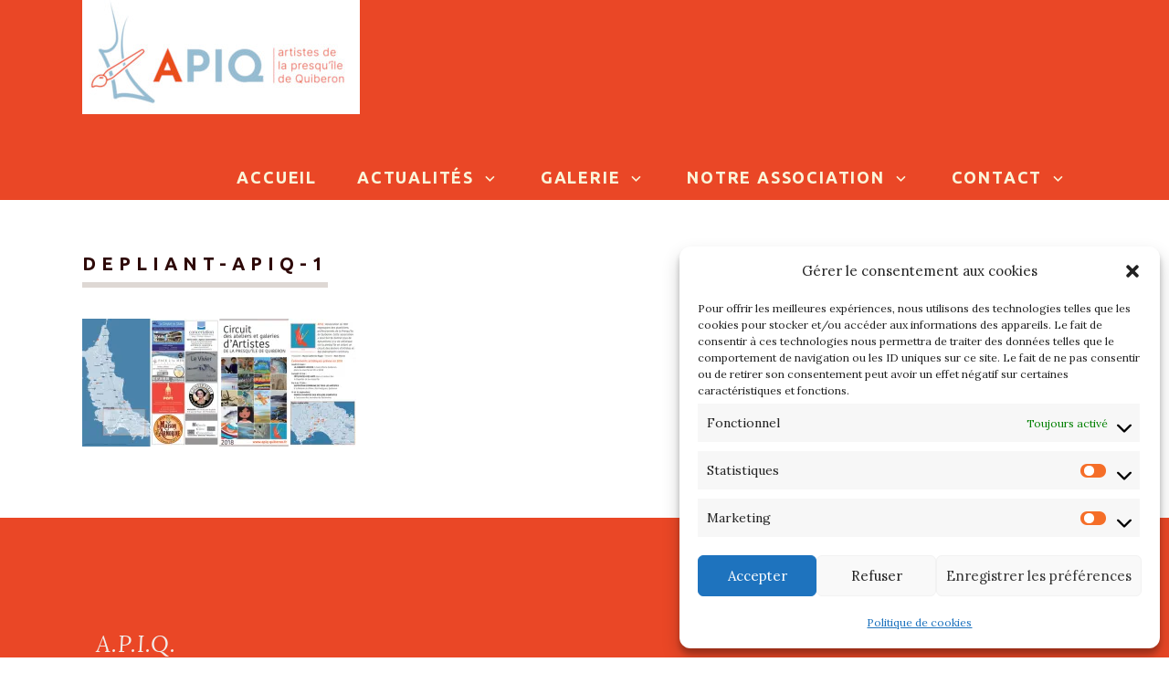

--- FILE ---
content_type: text/html; charset=UTF-8
request_url: https://www.apiq-quiberon.fr/home/circuit-apiq/depliant-apiq-1/
body_size: 14365
content:
<!DOCTYPE html>
<html lang="fr-FR">
<head>
<meta charset="UTF-8" />
<meta name="viewport" content="width=device-width" />
<!-- Favicons ==================================================
================================================== -->
<link rel="shortcut icon" href="https://www.apiq-quiberon.fr/wp-content/uploads/2018/04/apiq-1.jpg">
<link rel="profile" href="https://gmpg.org/xfn/11" />
<link rel="pingback" href="https://www.apiq-quiberon.fr/xmlrpc.php" />
<meta name='robots' content='index, follow, max-image-preview:large, max-snippet:-1, max-video-preview:-1' />

	<!-- This site is optimized with the Yoast SEO plugin v23.5 - https://yoast.com/wordpress/plugins/seo/ -->
	<title>Depliant-APIQ-1 - A P I Q</title>
	<link rel="canonical" href="https://www.apiq-quiberon.fr/home/circuit-apiq/depliant-apiq-1/" />
	<meta property="og:locale" content="fr_FR" />
	<meta property="og:type" content="article" />
	<meta property="og:title" content="Depliant-APIQ-1 - A P I Q" />
	<meta property="og:url" content="https://www.apiq-quiberon.fr/home/circuit-apiq/depliant-apiq-1/" />
	<meta property="og:site_name" content="A P I Q" />
	<meta property="article:publisher" content="https://www.facebook.com/FollietLaborbe/" />
	<meta property="og:image" content="https://www.apiq-quiberon.fr/home/circuit-apiq/depliant-apiq-1" />
	<meta property="og:image:width" content="800" />
	<meta property="og:image:height" content="373" />
	<meta property="og:image:type" content="image/jpeg" />
	<meta name="twitter:card" content="summary_large_image" />
	<script type="application/ld+json" class="yoast-schema-graph">{"@context":"https://schema.org","@graph":[{"@type":"WebPage","@id":"https://www.apiq-quiberon.fr/home/circuit-apiq/depliant-apiq-1/","url":"https://www.apiq-quiberon.fr/home/circuit-apiq/depliant-apiq-1/","name":"Depliant-APIQ-1 - A P I Q","isPartOf":{"@id":"https://www.apiq-quiberon.fr/#website"},"primaryImageOfPage":{"@id":"https://www.apiq-quiberon.fr/home/circuit-apiq/depliant-apiq-1/#primaryimage"},"image":{"@id":"https://www.apiq-quiberon.fr/home/circuit-apiq/depliant-apiq-1/#primaryimage"},"thumbnailUrl":"https://i0.wp.com/www.apiq-quiberon.fr/wp-content/uploads/2018/04/Depliant-APIQ-1.jpg?fit=800%2C373&ssl=1","datePublished":"2018-04-17T17:05:14+00:00","dateModified":"2018-04-17T17:05:14+00:00","breadcrumb":{"@id":"https://www.apiq-quiberon.fr/home/circuit-apiq/depliant-apiq-1/#breadcrumb"},"inLanguage":"fr-FR","potentialAction":[{"@type":"ReadAction","target":["https://www.apiq-quiberon.fr/home/circuit-apiq/depliant-apiq-1/"]}]},{"@type":"ImageObject","inLanguage":"fr-FR","@id":"https://www.apiq-quiberon.fr/home/circuit-apiq/depliant-apiq-1/#primaryimage","url":"https://i0.wp.com/www.apiq-quiberon.fr/wp-content/uploads/2018/04/Depliant-APIQ-1.jpg?fit=800%2C373&ssl=1","contentUrl":"https://i0.wp.com/www.apiq-quiberon.fr/wp-content/uploads/2018/04/Depliant-APIQ-1.jpg?fit=800%2C373&ssl=1","width":800,"height":373},{"@type":"BreadcrumbList","@id":"https://www.apiq-quiberon.fr/home/circuit-apiq/depliant-apiq-1/#breadcrumb","itemListElement":[{"@type":"ListItem","position":1,"name":"Accueil","item":"https://www.apiq-quiberon.fr/"},{"@type":"ListItem","position":2,"name":"Accueil","item":"https://www.apiq-quiberon.fr/"},{"@type":"ListItem","position":3,"name":"Circuit des Ateliers et des Galeries","item":"https://www.apiq-quiberon.fr/home/circuit-apiq/"},{"@type":"ListItem","position":4,"name":"Depliant-APIQ-1"}]},{"@type":"WebSite","@id":"https://www.apiq-quiberon.fr/#website","url":"https://www.apiq-quiberon.fr/","name":"A P I Q","description":"Artistes de la Presqu&#039;île de Quiberon","potentialAction":[{"@type":"SearchAction","target":{"@type":"EntryPoint","urlTemplate":"https://www.apiq-quiberon.fr/?s={search_term_string}"},"query-input":{"@type":"PropertyValueSpecification","valueRequired":true,"valueName":"search_term_string"}}],"inLanguage":"fr-FR"}]}</script>
	<!-- / Yoast SEO plugin. -->


<link rel='dns-prefetch' href='//stats.wp.com' />
<link rel='dns-prefetch' href='//fonts.googleapis.com' />
<link rel='dns-prefetch' href='//v0.wordpress.com' />
<link rel='dns-prefetch' href='//i0.wp.com' />
<link rel="alternate" type="application/rss+xml" title="A P I Q &raquo; Flux" href="https://www.apiq-quiberon.fr/feed/" />
<script type="text/javascript">
/* <![CDATA[ */
window._wpemojiSettings = {"baseUrl":"https:\/\/s.w.org\/images\/core\/emoji\/14.0.0\/72x72\/","ext":".png","svgUrl":"https:\/\/s.w.org\/images\/core\/emoji\/14.0.0\/svg\/","svgExt":".svg","source":{"concatemoji":"https:\/\/www.apiq-quiberon.fr\/wp-includes\/js\/wp-emoji-release.min.js?ver=e38c7edab6f3adc597516580fb145ec2"}};
/*! This file is auto-generated */
!function(i,n){var o,s,e;function c(e){try{var t={supportTests:e,timestamp:(new Date).valueOf()};sessionStorage.setItem(o,JSON.stringify(t))}catch(e){}}function p(e,t,n){e.clearRect(0,0,e.canvas.width,e.canvas.height),e.fillText(t,0,0);var t=new Uint32Array(e.getImageData(0,0,e.canvas.width,e.canvas.height).data),r=(e.clearRect(0,0,e.canvas.width,e.canvas.height),e.fillText(n,0,0),new Uint32Array(e.getImageData(0,0,e.canvas.width,e.canvas.height).data));return t.every(function(e,t){return e===r[t]})}function u(e,t,n){switch(t){case"flag":return n(e,"\ud83c\udff3\ufe0f\u200d\u26a7\ufe0f","\ud83c\udff3\ufe0f\u200b\u26a7\ufe0f")?!1:!n(e,"\ud83c\uddfa\ud83c\uddf3","\ud83c\uddfa\u200b\ud83c\uddf3")&&!n(e,"\ud83c\udff4\udb40\udc67\udb40\udc62\udb40\udc65\udb40\udc6e\udb40\udc67\udb40\udc7f","\ud83c\udff4\u200b\udb40\udc67\u200b\udb40\udc62\u200b\udb40\udc65\u200b\udb40\udc6e\u200b\udb40\udc67\u200b\udb40\udc7f");case"emoji":return!n(e,"\ud83e\udef1\ud83c\udffb\u200d\ud83e\udef2\ud83c\udfff","\ud83e\udef1\ud83c\udffb\u200b\ud83e\udef2\ud83c\udfff")}return!1}function f(e,t,n){var r="undefined"!=typeof WorkerGlobalScope&&self instanceof WorkerGlobalScope?new OffscreenCanvas(300,150):i.createElement("canvas"),a=r.getContext("2d",{willReadFrequently:!0}),o=(a.textBaseline="top",a.font="600 32px Arial",{});return e.forEach(function(e){o[e]=t(a,e,n)}),o}function t(e){var t=i.createElement("script");t.src=e,t.defer=!0,i.head.appendChild(t)}"undefined"!=typeof Promise&&(o="wpEmojiSettingsSupports",s=["flag","emoji"],n.supports={everything:!0,everythingExceptFlag:!0},e=new Promise(function(e){i.addEventListener("DOMContentLoaded",e,{once:!0})}),new Promise(function(t){var n=function(){try{var e=JSON.parse(sessionStorage.getItem(o));if("object"==typeof e&&"number"==typeof e.timestamp&&(new Date).valueOf()<e.timestamp+604800&&"object"==typeof e.supportTests)return e.supportTests}catch(e){}return null}();if(!n){if("undefined"!=typeof Worker&&"undefined"!=typeof OffscreenCanvas&&"undefined"!=typeof URL&&URL.createObjectURL&&"undefined"!=typeof Blob)try{var e="postMessage("+f.toString()+"("+[JSON.stringify(s),u.toString(),p.toString()].join(",")+"));",r=new Blob([e],{type:"text/javascript"}),a=new Worker(URL.createObjectURL(r),{name:"wpTestEmojiSupports"});return void(a.onmessage=function(e){c(n=e.data),a.terminate(),t(n)})}catch(e){}c(n=f(s,u,p))}t(n)}).then(function(e){for(var t in e)n.supports[t]=e[t],n.supports.everything=n.supports.everything&&n.supports[t],"flag"!==t&&(n.supports.everythingExceptFlag=n.supports.everythingExceptFlag&&n.supports[t]);n.supports.everythingExceptFlag=n.supports.everythingExceptFlag&&!n.supports.flag,n.DOMReady=!1,n.readyCallback=function(){n.DOMReady=!0}}).then(function(){return e}).then(function(){var e;n.supports.everything||(n.readyCallback(),(e=n.source||{}).concatemoji?t(e.concatemoji):e.wpemoji&&e.twemoji&&(t(e.twemoji),t(e.wpemoji)))}))}((window,document),window._wpemojiSettings);
/* ]]> */
</script>
<style id='wp-emoji-styles-inline-css' type='text/css'>

	img.wp-smiley, img.emoji {
		display: inline !important;
		border: none !important;
		box-shadow: none !important;
		height: 1em !important;
		width: 1em !important;
		margin: 0 0.07em !important;
		vertical-align: -0.1em !important;
		background: none !important;
		padding: 0 !important;
	}
</style>
<link rel='stylesheet' id='wp-block-library-css' href='https://www.apiq-quiberon.fr/wp-includes/css/dist/block-library/style.min.css?ver=e38c7edab6f3adc597516580fb145ec2' type='text/css' media='all' />
<link rel='stylesheet' id='mediaelement-css' href='https://www.apiq-quiberon.fr/wp-includes/js/mediaelement/mediaelementplayer-legacy.min.css?ver=4.2.17' type='text/css' media='all' />
<link rel='stylesheet' id='wp-mediaelement-css' href='https://www.apiq-quiberon.fr/wp-includes/js/mediaelement/wp-mediaelement.min.css?ver=e38c7edab6f3adc597516580fb145ec2' type='text/css' media='all' />
<style id='jetpack-sharing-buttons-style-inline-css' type='text/css'>
.jetpack-sharing-buttons__services-list{display:flex;flex-direction:row;flex-wrap:wrap;gap:0;list-style-type:none;margin:5px;padding:0}.jetpack-sharing-buttons__services-list.has-small-icon-size{font-size:12px}.jetpack-sharing-buttons__services-list.has-normal-icon-size{font-size:16px}.jetpack-sharing-buttons__services-list.has-large-icon-size{font-size:24px}.jetpack-sharing-buttons__services-list.has-huge-icon-size{font-size:36px}@media print{.jetpack-sharing-buttons__services-list{display:none!important}}.editor-styles-wrapper .wp-block-jetpack-sharing-buttons{gap:0;padding-inline-start:0}ul.jetpack-sharing-buttons__services-list.has-background{padding:1.25em 2.375em}
</style>
<style id='pdfemb-pdf-embedder-viewer-style-inline-css' type='text/css'>
.wp-block-pdfemb-pdf-embedder-viewer{max-width:none}

</style>
<style id='classic-theme-styles-inline-css' type='text/css'>
/*! This file is auto-generated */
.wp-block-button__link{color:#fff;background-color:#32373c;border-radius:9999px;box-shadow:none;text-decoration:none;padding:calc(.667em + 2px) calc(1.333em + 2px);font-size:1.125em}.wp-block-file__button{background:#32373c;color:#fff;text-decoration:none}
</style>
<style id='global-styles-inline-css' type='text/css'>
body{--wp--preset--color--black: #000000;--wp--preset--color--cyan-bluish-gray: #abb8c3;--wp--preset--color--white: #ffffff;--wp--preset--color--pale-pink: #f78da7;--wp--preset--color--vivid-red: #cf2e2e;--wp--preset--color--luminous-vivid-orange: #ff6900;--wp--preset--color--luminous-vivid-amber: #fcb900;--wp--preset--color--light-green-cyan: #7bdcb5;--wp--preset--color--vivid-green-cyan: #00d084;--wp--preset--color--pale-cyan-blue: #8ed1fc;--wp--preset--color--vivid-cyan-blue: #0693e3;--wp--preset--color--vivid-purple: #9b51e0;--wp--preset--gradient--vivid-cyan-blue-to-vivid-purple: linear-gradient(135deg,rgba(6,147,227,1) 0%,rgb(155,81,224) 100%);--wp--preset--gradient--light-green-cyan-to-vivid-green-cyan: linear-gradient(135deg,rgb(122,220,180) 0%,rgb(0,208,130) 100%);--wp--preset--gradient--luminous-vivid-amber-to-luminous-vivid-orange: linear-gradient(135deg,rgba(252,185,0,1) 0%,rgba(255,105,0,1) 100%);--wp--preset--gradient--luminous-vivid-orange-to-vivid-red: linear-gradient(135deg,rgba(255,105,0,1) 0%,rgb(207,46,46) 100%);--wp--preset--gradient--very-light-gray-to-cyan-bluish-gray: linear-gradient(135deg,rgb(238,238,238) 0%,rgb(169,184,195) 100%);--wp--preset--gradient--cool-to-warm-spectrum: linear-gradient(135deg,rgb(74,234,220) 0%,rgb(151,120,209) 20%,rgb(207,42,186) 40%,rgb(238,44,130) 60%,rgb(251,105,98) 80%,rgb(254,248,76) 100%);--wp--preset--gradient--blush-light-purple: linear-gradient(135deg,rgb(255,206,236) 0%,rgb(152,150,240) 100%);--wp--preset--gradient--blush-bordeaux: linear-gradient(135deg,rgb(254,205,165) 0%,rgb(254,45,45) 50%,rgb(107,0,62) 100%);--wp--preset--gradient--luminous-dusk: linear-gradient(135deg,rgb(255,203,112) 0%,rgb(199,81,192) 50%,rgb(65,88,208) 100%);--wp--preset--gradient--pale-ocean: linear-gradient(135deg,rgb(255,245,203) 0%,rgb(182,227,212) 50%,rgb(51,167,181) 100%);--wp--preset--gradient--electric-grass: linear-gradient(135deg,rgb(202,248,128) 0%,rgb(113,206,126) 100%);--wp--preset--gradient--midnight: linear-gradient(135deg,rgb(2,3,129) 0%,rgb(40,116,252) 100%);--wp--preset--font-size--small: 13px;--wp--preset--font-size--medium: 20px;--wp--preset--font-size--large: 36px;--wp--preset--font-size--x-large: 42px;--wp--preset--spacing--20: 0.44rem;--wp--preset--spacing--30: 0.67rem;--wp--preset--spacing--40: 1rem;--wp--preset--spacing--50: 1.5rem;--wp--preset--spacing--60: 2.25rem;--wp--preset--spacing--70: 3.38rem;--wp--preset--spacing--80: 5.06rem;--wp--preset--shadow--natural: 6px 6px 9px rgba(0, 0, 0, 0.2);--wp--preset--shadow--deep: 12px 12px 50px rgba(0, 0, 0, 0.4);--wp--preset--shadow--sharp: 6px 6px 0px rgba(0, 0, 0, 0.2);--wp--preset--shadow--outlined: 6px 6px 0px -3px rgba(255, 255, 255, 1), 6px 6px rgba(0, 0, 0, 1);--wp--preset--shadow--crisp: 6px 6px 0px rgba(0, 0, 0, 1);}:where(.is-layout-flex){gap: 0.5em;}:where(.is-layout-grid){gap: 0.5em;}body .is-layout-flow > .alignleft{float: left;margin-inline-start: 0;margin-inline-end: 2em;}body .is-layout-flow > .alignright{float: right;margin-inline-start: 2em;margin-inline-end: 0;}body .is-layout-flow > .aligncenter{margin-left: auto !important;margin-right: auto !important;}body .is-layout-constrained > .alignleft{float: left;margin-inline-start: 0;margin-inline-end: 2em;}body .is-layout-constrained > .alignright{float: right;margin-inline-start: 2em;margin-inline-end: 0;}body .is-layout-constrained > .aligncenter{margin-left: auto !important;margin-right: auto !important;}body .is-layout-constrained > :where(:not(.alignleft):not(.alignright):not(.alignfull)){max-width: var(--wp--style--global--content-size);margin-left: auto !important;margin-right: auto !important;}body .is-layout-constrained > .alignwide{max-width: var(--wp--style--global--wide-size);}body .is-layout-flex{display: flex;}body .is-layout-flex{flex-wrap: wrap;align-items: center;}body .is-layout-flex > *{margin: 0;}body .is-layout-grid{display: grid;}body .is-layout-grid > *{margin: 0;}:where(.wp-block-columns.is-layout-flex){gap: 2em;}:where(.wp-block-columns.is-layout-grid){gap: 2em;}:where(.wp-block-post-template.is-layout-flex){gap: 1.25em;}:where(.wp-block-post-template.is-layout-grid){gap: 1.25em;}.has-black-color{color: var(--wp--preset--color--black) !important;}.has-cyan-bluish-gray-color{color: var(--wp--preset--color--cyan-bluish-gray) !important;}.has-white-color{color: var(--wp--preset--color--white) !important;}.has-pale-pink-color{color: var(--wp--preset--color--pale-pink) !important;}.has-vivid-red-color{color: var(--wp--preset--color--vivid-red) !important;}.has-luminous-vivid-orange-color{color: var(--wp--preset--color--luminous-vivid-orange) !important;}.has-luminous-vivid-amber-color{color: var(--wp--preset--color--luminous-vivid-amber) !important;}.has-light-green-cyan-color{color: var(--wp--preset--color--light-green-cyan) !important;}.has-vivid-green-cyan-color{color: var(--wp--preset--color--vivid-green-cyan) !important;}.has-pale-cyan-blue-color{color: var(--wp--preset--color--pale-cyan-blue) !important;}.has-vivid-cyan-blue-color{color: var(--wp--preset--color--vivid-cyan-blue) !important;}.has-vivid-purple-color{color: var(--wp--preset--color--vivid-purple) !important;}.has-black-background-color{background-color: var(--wp--preset--color--black) !important;}.has-cyan-bluish-gray-background-color{background-color: var(--wp--preset--color--cyan-bluish-gray) !important;}.has-white-background-color{background-color: var(--wp--preset--color--white) !important;}.has-pale-pink-background-color{background-color: var(--wp--preset--color--pale-pink) !important;}.has-vivid-red-background-color{background-color: var(--wp--preset--color--vivid-red) !important;}.has-luminous-vivid-orange-background-color{background-color: var(--wp--preset--color--luminous-vivid-orange) !important;}.has-luminous-vivid-amber-background-color{background-color: var(--wp--preset--color--luminous-vivid-amber) !important;}.has-light-green-cyan-background-color{background-color: var(--wp--preset--color--light-green-cyan) !important;}.has-vivid-green-cyan-background-color{background-color: var(--wp--preset--color--vivid-green-cyan) !important;}.has-pale-cyan-blue-background-color{background-color: var(--wp--preset--color--pale-cyan-blue) !important;}.has-vivid-cyan-blue-background-color{background-color: var(--wp--preset--color--vivid-cyan-blue) !important;}.has-vivid-purple-background-color{background-color: var(--wp--preset--color--vivid-purple) !important;}.has-black-border-color{border-color: var(--wp--preset--color--black) !important;}.has-cyan-bluish-gray-border-color{border-color: var(--wp--preset--color--cyan-bluish-gray) !important;}.has-white-border-color{border-color: var(--wp--preset--color--white) !important;}.has-pale-pink-border-color{border-color: var(--wp--preset--color--pale-pink) !important;}.has-vivid-red-border-color{border-color: var(--wp--preset--color--vivid-red) !important;}.has-luminous-vivid-orange-border-color{border-color: var(--wp--preset--color--luminous-vivid-orange) !important;}.has-luminous-vivid-amber-border-color{border-color: var(--wp--preset--color--luminous-vivid-amber) !important;}.has-light-green-cyan-border-color{border-color: var(--wp--preset--color--light-green-cyan) !important;}.has-vivid-green-cyan-border-color{border-color: var(--wp--preset--color--vivid-green-cyan) !important;}.has-pale-cyan-blue-border-color{border-color: var(--wp--preset--color--pale-cyan-blue) !important;}.has-vivid-cyan-blue-border-color{border-color: var(--wp--preset--color--vivid-cyan-blue) !important;}.has-vivid-purple-border-color{border-color: var(--wp--preset--color--vivid-purple) !important;}.has-vivid-cyan-blue-to-vivid-purple-gradient-background{background: var(--wp--preset--gradient--vivid-cyan-blue-to-vivid-purple) !important;}.has-light-green-cyan-to-vivid-green-cyan-gradient-background{background: var(--wp--preset--gradient--light-green-cyan-to-vivid-green-cyan) !important;}.has-luminous-vivid-amber-to-luminous-vivid-orange-gradient-background{background: var(--wp--preset--gradient--luminous-vivid-amber-to-luminous-vivid-orange) !important;}.has-luminous-vivid-orange-to-vivid-red-gradient-background{background: var(--wp--preset--gradient--luminous-vivid-orange-to-vivid-red) !important;}.has-very-light-gray-to-cyan-bluish-gray-gradient-background{background: var(--wp--preset--gradient--very-light-gray-to-cyan-bluish-gray) !important;}.has-cool-to-warm-spectrum-gradient-background{background: var(--wp--preset--gradient--cool-to-warm-spectrum) !important;}.has-blush-light-purple-gradient-background{background: var(--wp--preset--gradient--blush-light-purple) !important;}.has-blush-bordeaux-gradient-background{background: var(--wp--preset--gradient--blush-bordeaux) !important;}.has-luminous-dusk-gradient-background{background: var(--wp--preset--gradient--luminous-dusk) !important;}.has-pale-ocean-gradient-background{background: var(--wp--preset--gradient--pale-ocean) !important;}.has-electric-grass-gradient-background{background: var(--wp--preset--gradient--electric-grass) !important;}.has-midnight-gradient-background{background: var(--wp--preset--gradient--midnight) !important;}.has-small-font-size{font-size: var(--wp--preset--font-size--small) !important;}.has-medium-font-size{font-size: var(--wp--preset--font-size--medium) !important;}.has-large-font-size{font-size: var(--wp--preset--font-size--large) !important;}.has-x-large-font-size{font-size: var(--wp--preset--font-size--x-large) !important;}
.wp-block-navigation a:where(:not(.wp-element-button)){color: inherit;}
:where(.wp-block-post-template.is-layout-flex){gap: 1.25em;}:where(.wp-block-post-template.is-layout-grid){gap: 1.25em;}
:where(.wp-block-columns.is-layout-flex){gap: 2em;}:where(.wp-block-columns.is-layout-grid){gap: 2em;}
.wp-block-pullquote{font-size: 1.5em;line-height: 1.6;}
</style>
<link rel='stylesheet' id='default-icon-styles-css' href='https://www.apiq-quiberon.fr/wp-content/plugins/svg-vector-icon-plugin/public/../admin/css/wordpress-svg-icon-plugin-style.min.css?ver=e38c7edab6f3adc597516580fb145ec2' type='text/css' media='all' />
<link rel='stylesheet' id='cmplz-general-css' href='https://www.apiq-quiberon.fr/wp-content/plugins/complianz-gdpr/assets/css/cookieblocker.min.css?ver=1765903696' type='text/css' media='all' />
<link rel='stylesheet' id='chld_thm_cfg_parent-css' href='https://www.apiq-quiberon.fr/wp-content/themes/goodoldwinewp/style.css?ver=e38c7edab6f3adc597516580fb145ec2' type='text/css' media='all' />
<link rel='stylesheet' id='goodolwine-fonts-css' href='https://fonts.googleapis.com/css?family=Lora%3A400%2C700%2C400italic%2C700italic%7CUbuntu%3A300%2C400%2C500%2C700%2C300italic%2C400italic%2C500italic%2C700italic%7CGreat+Vibes&#038;subset=latin%2Clatin-ext' type='text/css' media='all' />
<link rel='stylesheet' id='goodolwine-style-css' href='https://www.apiq-quiberon.fr/wp-content/themes/goodoldwinewp-child02/style.css?ver=1.6.1511080411' type='text/css' media='all' />
<link rel='stylesheet' id='goodolwine-ihover-css' href='https://www.apiq-quiberon.fr/wp-content/themes/goodoldwinewp/css/ihover.css?ver=e38c7edab6f3adc597516580fb145ec2' type='text/css' media='all' />
<link rel='stylesheet' id='jetpack_css-css' href='https://www.apiq-quiberon.fr/wp-content/plugins/jetpack/css/jetpack.css?ver=13.6.1' type='text/css' media='all' />
<!--n2css--><!--n2js--><script data-service="burst" data-category="statistics" type="text/plain" async data-cmplz-src="https://www.apiq-quiberon.fr/wp-content/plugins/burst-statistics/helpers/timeme/timeme.min.js?ver=1761065194" id="burst-timeme-js"></script>
<script type="text/javascript" id="burst-js-extra">
/* <![CDATA[ */
var burst = {"tracking":{"isInitialHit":true,"lastUpdateTimestamp":0,"beacon_url":"https:\/\/www.apiq-quiberon.fr\/wp-content\/plugins\/burst-statistics\/endpoint.php","ajaxUrl":"https:\/\/www.apiq-quiberon.fr\/wp-admin\/admin-ajax.php"},"options":{"cookieless":0,"pageUrl":"https:\/\/www.apiq-quiberon.fr\/home\/circuit-apiq\/depliant-apiq-1\/#main","beacon_enabled":1,"do_not_track":0,"enable_turbo_mode":0,"track_url_change":0,"cookie_retention_days":30,"debug":0},"goals":{"completed":[],"scriptUrl":"https:\/\/www.apiq-quiberon.fr\/wp-content\/plugins\/burst-statistics\/\/assets\/js\/build\/burst-goals.js?v=1761065194","active":[]},"cache":{"uid":null,"fingerprint":null,"isUserAgent":null,"isDoNotTrack":null,"useCookies":null}};
/* ]]> */
</script>
<script data-service="burst" data-category="statistics" type="text/plain" async data-cmplz-src="https://www.apiq-quiberon.fr/wp-content/plugins/burst-statistics/assets/js/build/burst.min.js?ver=1761065194" id="burst-js"></script>
<script type="text/javascript" src="https://www.apiq-quiberon.fr/wp-includes/js/jquery/jquery.min.js?ver=3.7.1" id="jquery-core-js"></script>
<script type="text/javascript" src="https://www.apiq-quiberon.fr/wp-includes/js/jquery/jquery-migrate.min.js?ver=3.4.1" id="jquery-migrate-js"></script>
<script type="text/javascript" src="https://www.apiq-quiberon.fr/wp-content/themes/goodoldwinewp/js/keyboard-image-navigation.js?ver=20120202" id="goodolwine-keyboard-image-navigation-js"></script>
<link rel="https://api.w.org/" href="https://www.apiq-quiberon.fr/wp-json/" /><link rel="alternate" type="application/json" href="https://www.apiq-quiberon.fr/wp-json/wp/v2/media/4431" /><link rel="EditURI" type="application/rsd+xml" title="RSD" href="https://www.apiq-quiberon.fr/xmlrpc.php?rsd" />
<link rel="alternate" type="application/json+oembed" href="https://www.apiq-quiberon.fr/wp-json/oembed/1.0/embed?url=https%3A%2F%2Fwww.apiq-quiberon.fr%2Fhome%2Fcircuit-apiq%2Fdepliant-apiq-1%2F%23main" />
<link rel="alternate" type="text/xml+oembed" href="https://www.apiq-quiberon.fr/wp-json/oembed/1.0/embed?url=https%3A%2F%2Fwww.apiq-quiberon.fr%2Fhome%2Fcircuit-apiq%2Fdepliant-apiq-1%2F%23main&#038;format=xml" />
	<style>img#wpstats{display:none}</style>
					<style>.cmplz-hidden {
					display: none !important;
				}</style>	<style type="text/css">
		button, input[type="button"], input[type="reset"], input[type="submit"], button:focus, html input[type="button"]:focus, input[type="reset"]:focus, input[type="submit"]:focus, button:hover, html input[type="button"]:hover, input[type="reset"]:hover, input[type="submit"]:hover, .button:hover, .menu-toggle, .main-small-navigation div, .page-links > span, .entry-content .page-links a:hover, .entry-content .page-links a:active, .site-content [class*="navigation"] a, #content [class*="navigation"] a, #main [class*="navigation"] a, .widget_calendar #wp-calendar tbody a:hover, .footer .widget_calendar #wp-calendar caption, .footer a.homebutton, #infinite-handle span:hover, .tribe-events-list-widget h4, .tribe-events-widget-link a, #infinite-handle span { background-color: #7c7c7c; }

		.site-branding, .soliloquy-theme-metro .soliloquy-caption .soliloquy-caption-inside p, .left.wines .entry-content a.button, .sticky .postdate.single, .single-tribe_events .tribe-events-schedule .tribe-events-cost, a.home:before { background: #7c7c7c; }

		.home-welcome h3, .cbp-so-section .widget-title, .cbp-so-section .widget-title, .page blockquote, blockquote cite, .entry-title a:hover, .entry-meta a:hover, .galleryformat .entry-meta a:hover, .categories-links a:hover, .tags-links, .entry-header .entry-meta, .entry-meta a, footer.entry-meta .edit-link a:before, .cbp-ig-grid .cbp-ig-title, .cbp-ig-grid .cbp-ig-category, .cbp-ig-grid li > a:hover .cbp-ig-icon:before, .cbp-ig-grid li > a:hover .cbp-ig-title, h3.special, .right .cbp-so-side a.excerpt-link, a.more-link, a.excerpt-link, .format-aside .entry-content .entry-title a:hover, .format-quote .entry-content .entry-title a:hover, .postdate.single a:hover, .archive a.excerpt-link, .wp-caption-text, .site-content .navigation-comment a, .site-content .navigation-comment a:hover, .comment-notes, .logged-in-as, .no-comments, .trackback .edit-link a, .pingback .edit-link a, .comment-meta a, .comment-meta a:hover, #cancel-comment-reply-link, #cancel-comment-reply-link:hover, .widget a, .widget_flickr #flickr_badge_uber_wrapper a:hover, .widget_rss ul a, .widget_recent_entries .post-date, .widget_text a, .sidebar-widget-area .widgettitle, .sidebar-widget-area .widget-title, .sidebar-widget-area .widget-title a, .social-links a, .page-title a, #infinite-footer .blog-credits, #infinite-footer .blog-credits a, #infinite-footer .blog-info a:hover, #infinite-footer .blog-credits a:hover, #main div.sharedaddy h3.sd-title, .tribe-events-list .vevent.hentry a.tribe-events-read-more, a.home, .intro-content h3,  .entry-header .entry-meta,  .entry-format a:hover:before, .entry-date a:hover:before, .byline a:hover:before, .edit-link a:hover:before, .comments-link a:hover:before, .full-size-link a:hover:before, .parent-post-link a:hover:before, .comment-reply-link:hover:before, .comment-reply-login:hover:before .tribe-events-back a, #tribe-events a { color: #7c7c7c; }

		.woocommerce a.add_to_cart_button, .woocommerce a.button, .woocommerce button.button, .woocommerce input.button, .woocommerce #respond input#submit, .woocommerce #content input.button, .woocommerce-page a.button, .woocommerce-page button.button, .woocommerce-page input.button, .woocommerce-page #respond input#submit, .woocommerce-page #content input.button { background: #7c7c7c; }

		input[type="text"]:focus, input[type="email"]:focus, input[type="password"]:focus, input[type="search"]:focus, textarea:focus { border-color: #7c7c7c; }

		.widget_text a:hover { border--bottom-color: #7c7c7c; }

		#masthead, #mastheadone, .postdate.single, .grid .history, span.amount, #mastheadtwo, .single .product span.amount { background: #ea4726; }

		#tribe-bar-form .tribe-bar-submit input[type=submit] { background: #ea4726; }

		.footer, .navigation-main ul ul, .site-footer { background-color: #ea4726; }

		.sidebar-widget-area { border-top-color: #ea4726; }

		.room { border-right-color: #ea4726; }


	</style>
	<style type="text/css" id="wp-custom-css">.site-title {
	font-family: 'Ubuntu', sans-serif;
	text-transform: none;
	letter-spacing: .1em;
	margin-top:20px;
	font-weight: bold;
}

a.more-link {
    border: 2px solid #a7a59e;
}

.entry-content a {
    color: #ea4726;
}

.navigation-main a {
    padding: 0 20px;
    font-size: 18px;
    font-weight: bold;
}</style></head>

<body data-rsssl=1 data-cmplz=1 class="attachment attachment-template-default attachmentid-4431 attachment-jpeg fl-builder-lite-2-9-4-2 fl-no-js group-blog right-sidebar-layout" data-burst_id="4431" data-burst_type="attachment">
<header id="mastheadtwo" class="site-header" role="banner">
<div class="page hfeed site">
				<div class="site-logo"> <a href="https://www.apiq-quiberon.fr/" title="A P I Q" rel="home"><img src="https://www.apiq-quiberon.fr/wp-content/uploads/2025/03/logo-apiq-2025.jpg" alt="A P I Q"></a> </div>
			<nav id="site-navigation" class="navigation-main" role="navigation">
	<h1 class="menu-toggle winegenericon">
		Menu	</h1>
	<div class="screen-reader-text skip-link"><a href="#content" title="Skip to content">
		Skip to content		</a></div>
	<div class="menu-main-menu-container"><ul id="menu-main-menu" class="menu"><li id="menu-item-359" class="menu-item menu-item-type-post_type menu-item-object-page menu-item-home menu-item-359"><a href="https://www.apiq-quiberon.fr/">Accueil</a></li>
<li id="menu-item-3502" class="menu-item menu-item-type-post_type menu-item-object-page menu-item-has-children has-children menu-item-3502"><a href="https://www.apiq-quiberon.fr/actu/">Actualités</a>
<ul class="sub-menu">
	<li id="menu-item-5509" class="menu-item menu-item-type-post_type menu-item-object-page menu-item-5509"><a href="https://www.apiq-quiberon.fr/actu/">Actualités</a></li>
	<li id="menu-item-5488" class="menu-item menu-item-type-post_type menu-item-object-page menu-item-5488"><a href="https://www.apiq-quiberon.fr/home/notre_association/4495-2/">Dates à retenir pour 2025</a></li>
	<li id="menu-item-5467" class="menu-item menu-item-type-post_type menu-item-object-page menu-item-5467"><a href="https://www.apiq-quiberon.fr/les-cours/">Les cours</a></li>
</ul>
</li>
<li id="menu-item-5604" class="menu-item menu-item-type-post_type menu-item-object-page menu-item-has-children has-children menu-item-5604"><a href="https://www.apiq-quiberon.fr/galerie/">GALERIE</a>
<ul class="sub-menu">
	<li id="menu-item-5605" class="menu-item menu-item-type-post_type menu-item-object-page menu-item-5605"><a href="https://www.apiq-quiberon.fr/galerie/">GALERIE</a></li>
	<li id="menu-item-5477" class="menu-item menu-item-type-post_type menu-item-object-page menu-item-5477"><a href="https://www.apiq-quiberon.fr/david-affagard/">David Affagard</a></li>
	<li id="menu-item-5476" class="menu-item menu-item-type-post_type menu-item-object-page menu-item-5476"><a href="https://www.apiq-quiberon.fr/bruno_blavier/">Bruno Blavier</a></li>
	<li id="menu-item-5479" class="menu-item menu-item-type-post_type menu-item-object-page menu-item-5479"><a href="https://www.apiq-quiberon.fr/boca/">Boca</a></li>
	<li id="menu-item-5875" class="menu-item menu-item-type-post_type menu-item-object-page menu-item-5875"><a href="https://www.apiq-quiberon.fr/annaick-camici/">Annaïck Camici</a></li>
	<li id="menu-item-5482" class="menu-item menu-item-type-post_type menu-item-object-page menu-item-5482"><a href="https://www.apiq-quiberon.fr/annick-eschermann/">Annick Eschermann</a></li>
	<li id="menu-item-6153" class="menu-item menu-item-type-post_type menu-item-object-page menu-item-6153"><a href="https://www.apiq-quiberon.fr/fred-gombert/">Fred Gombert</a></li>
	<li id="menu-item-5483" class="menu-item menu-item-type-post_type menu-item-object-page menu-item-5483"><a href="https://www.apiq-quiberon.fr/stephanie-gontard/">Stéphanie Gontard</a></li>
	<li id="menu-item-6343" class="menu-item menu-item-type-post_type menu-item-object-page menu-item-6343"><a href="https://www.apiq-quiberon.fr/grazie/">Grazie</a></li>
	<li id="menu-item-6221" class="menu-item menu-item-type-post_type menu-item-object-page menu-item-6221"><a href="https://www.apiq-quiberon.fr/philippe-gueguen/">Philippe Gueguen</a></li>
	<li id="menu-item-6253" class="menu-item menu-item-type-post_type menu-item-object-page menu-item-6253"><a href="https://www.apiq-quiberon.fr/colette-lego/">Colette Lego</a></li>
	<li id="menu-item-5481" class="menu-item menu-item-type-post_type menu-item-object-page menu-item-5481"><a href="https://www.apiq-quiberon.fr/marc-loubiere/">Marc Loubière</a></li>
	<li id="menu-item-5512" class="menu-item menu-item-type-post_type menu-item-object-page menu-item-5512"><a href="https://www.apiq-quiberon.fr/ivy_mandereau/">Ivy Mandereau</a></li>
	<li id="menu-item-5478" class="menu-item menu-item-type-post_type menu-item-object-page menu-item-5478"><a href="https://www.apiq-quiberon.fr/lucille_maupoux/">Lucille Maupoux</a></li>
	<li id="menu-item-5480" class="menu-item menu-item-type-post_type menu-item-object-page menu-item-5480"><a href="https://www.apiq-quiberon.fr/philippe-meslin/">Philippe Meslin</a></li>
	<li id="menu-item-6464" class="menu-item menu-item-type-post_type menu-item-object-page menu-item-6464"><a href="https://www.apiq-quiberon.fr/sylvie-michault/">Sylvie Michault</a></li>
	<li id="menu-item-5473" class="menu-item menu-item-type-post_type menu-item-object-page menu-item-5473"><a href="https://www.apiq-quiberon.fr/charles-mingant/">Charles Mingant</a></li>
	<li id="menu-item-5472" class="menu-item menu-item-type-post_type menu-item-object-page menu-item-5472"><a href="https://www.apiq-quiberon.fr/nello/">Nello</a></li>
	<li id="menu-item-5475" class="menu-item menu-item-type-post_type menu-item-object-page menu-item-5475"><a href="https://www.apiq-quiberon.fr/mathilde_pineau/">Mathilde Pineau</a></li>
	<li id="menu-item-5471" class="menu-item menu-item-type-post_type menu-item-object-page menu-item-5471"><a href="https://www.apiq-quiberon.fr/marie-catherine-puget/">Marie-Catherine Puget</a></li>
	<li id="menu-item-5474" class="menu-item menu-item-type-post_type menu-item-object-page menu-item-5474"><a href="https://www.apiq-quiberon.fr/marie-anne_rethoret-melin/">Marie-Anne Réthoret-Mélin</a></li>
	<li id="menu-item-5469" class="menu-item menu-item-type-post_type menu-item-object-page menu-item-5469"><a href="https://www.apiq-quiberon.fr/yan/">Yan</a></li>
</ul>
</li>
<li id="menu-item-4499" class="menu-item menu-item-type-custom menu-item-object-custom menu-item-has-children has-children menu-item-4499"><a href="https://www.apiq-quiberon.fr/home/notre_association/">Notre association</a>
<ul class="sub-menu">
	<li id="menu-item-5484" class="menu-item menu-item-type-post_type menu-item-object-page menu-item-5484"><a href="https://www.apiq-quiberon.fr/home/notre_association/">Notre association, Notre presqu’île ….</a></li>
	<li id="menu-item-5485" class="menu-item menu-item-type-post_type menu-item-object-page menu-item-5485"><a href="https://www.apiq-quiberon.fr/home/notre_association/lieu_d_art/">Donner une image de lieu d’art</a></li>
	<li id="menu-item-5486" class="menu-item menu-item-type-post_type menu-item-object-page menu-item-5486"><a href="https://www.apiq-quiberon.fr/home/notre_association/vie_culturelle/">Participer activement à la vie culturelle</a></li>
	<li id="menu-item-5487" class="menu-item menu-item-type-post_type menu-item-object-page menu-item-5487"><a href="https://www.apiq-quiberon.fr/home/notre_association/creer-du-lien/">Créer du lien</a></li>
</ul>
</li>
<li id="menu-item-361" class="menu-item menu-item-type-post_type menu-item-object-page menu-item-has-children has-children menu-item-361"><a href="https://www.apiq-quiberon.fr/contact/">Contact</a>
<ul class="sub-menu">
	<li id="menu-item-5647" class="menu-item menu-item-type-post_type menu-item-object-page menu-item-5647"><a href="https://www.apiq-quiberon.fr/contact/">Contact</a></li>
	<li id="menu-item-5633" class="menu-item menu-item-type-post_type menu-item-object-page menu-item-5633"><a href="https://www.apiq-quiberon.fr/politique-de-cookies-ue/">Politique de cookies (UE)</a></li>
</ul>
</li>
</ul></div>	</nav>
</div>
</header>
<!-- #masthead --><div class="page hfeed site pages">
<div id="main" class="site-main">
	<h1 class="page-title">
	Depliant-APIQ-1	</h1>
		
<article id="post-4431" class="post-4431 attachment type-attachment status-inherit hentry">
	<div class="entry-content">
		<p class="attachment"><a href='https://i0.wp.com/www.apiq-quiberon.fr/wp-content/uploads/2018/04/Depliant-APIQ-1.jpg?ssl=1'><img decoding="async" width="300" height="140" src="https://i0.wp.com/www.apiq-quiberon.fr/wp-content/uploads/2018/04/Depliant-APIQ-1.jpg?fit=300%2C140&amp;ssl=1" class="attachment-medium size-medium" alt="" srcset="https://i0.wp.com/www.apiq-quiberon.fr/wp-content/uploads/2018/04/Depliant-APIQ-1.jpg?w=800&amp;ssl=1 800w, https://i0.wp.com/www.apiq-quiberon.fr/wp-content/uploads/2018/04/Depliant-APIQ-1.jpg?resize=300%2C140&amp;ssl=1 300w, https://i0.wp.com/www.apiq-quiberon.fr/wp-content/uploads/2018/04/Depliant-APIQ-1.jpg?resize=768%2C358&amp;ssl=1 768w" sizes="(max-width: 300px) 100vw, 300px" data-attachment-id="4431" data-permalink="https://www.apiq-quiberon.fr/home/circuit-apiq/depliant-apiq-1/#main" data-orig-file="https://i0.wp.com/www.apiq-quiberon.fr/wp-content/uploads/2018/04/Depliant-APIQ-1.jpg?fit=800%2C373&amp;ssl=1" data-orig-size="800,373" data-comments-opened="0" data-image-meta="{&quot;aperture&quot;:&quot;0&quot;,&quot;credit&quot;:&quot;&quot;,&quot;camera&quot;:&quot;&quot;,&quot;caption&quot;:&quot;&quot;,&quot;created_timestamp&quot;:&quot;0&quot;,&quot;copyright&quot;:&quot;&quot;,&quot;focal_length&quot;:&quot;0&quot;,&quot;iso&quot;:&quot;0&quot;,&quot;shutter_speed&quot;:&quot;0&quot;,&quot;title&quot;:&quot;&quot;,&quot;orientation&quot;:&quot;0&quot;}" data-image-title="Depliant-APIQ-1" data-image-description="" data-image-caption="" data-medium-file="https://i0.wp.com/www.apiq-quiberon.fr/wp-content/uploads/2018/04/Depliant-APIQ-1.jpg?fit=300%2C140&amp;ssl=1" data-large-file="https://i0.wp.com/www.apiq-quiberon.fr/wp-content/uploads/2018/04/Depliant-APIQ-1.jpg?fit=800%2C373&amp;ssl=1" tabindex="0" role="button" /></a></p>
			</div><!-- .entry-content -->
	</article><!-- #post-## -->		</div>
</div>

<div class="footer">
<div class="page hfeed site">
	<div class="footerwidgets">
	<div class="clear widget-area optional-widget-area footer-widget-area" role="complementary">
	<div class="two-widgets">
		<aside id="block-11" class="widget widget_block">
<div class="wp-block-columns is-layout-flex wp-container-core-columns-layout-2 wp-block-columns-is-layout-flex">
<div class="wp-block-column is-layout-flow wp-block-column-is-layout-flow" style="flex-basis:100%">
<div class="wp-block-columns are-vertically-aligned-center is-layout-flex wp-container-core-columns-layout-1 wp-block-columns-is-layout-flex">
<div class="wp-block-column is-vertically-aligned-center is-layout-flow wp-block-column-is-layout-flow" style="flex-basis:100%"><div class="widget godolwine_footerwelcome_widget">
		<h3 class="footerspecial">A.P.I.Q. <br>
		Artistes de la Presqu'ile de Quiberon</h3>
		<h4 class="special">		</h4>
		<a class="homebutton" href="https://www.apiq-quiberon.fr/contact/">Contactez-nous</a>

</div></div>
</div>
</div>
</div>
</aside><aside id="block-23" class="widget widget_block">
<div class="wp-block-columns is-layout-flex wp-container-core-columns-layout-3 wp-block-columns-is-layout-flex">
<div class="wp-block-column is-layout-flow wp-block-column-is-layout-flow" style="flex-basis:100%">
<div class="wp-block-group is-layout-constrained wp-block-group-is-layout-constrained"><div class="wp-block-group__inner-container">
		<div class="widget widget_recent_entries">
		<h2 class="widgettitle">Actualité</h2>
		<ul>
											<li>
					<a href="https://www.apiq-quiberon.fr/portes-ouvertes-des-ateliers-dartistes-13-et-14-septembre-2025/">Portes ouvertes des ateliers d&rsquo;artistes &#8211; 13 et 14 Septembre 2025</a>
									</li>
											<li>
					<a href="https://www.apiq-quiberon.fr/village-dartistes-a-port-maria-mercredi-6-et-jeudi-7-aout-2025/">Village d&rsquo;Artistes à Port Maria &#8211; mercredi 6 et jeudi 7 août 2025</a>
									</li>
											<li>
					<a href="https://www.apiq-quiberon.fr/les-petits-formats-du-port-dorange-mercredi-16-juillet-de-10h-a-20h/">Les petits formats du Port d&rsquo;Orange : Mercredi 16 Juillet de 10h à 20h</a>
									</li>
											<li>
					<a href="https://www.apiq-quiberon.fr/exposition-du-21-avril-au-4-mai-maison-du-phare-de-port-haliguen-quiberon/">Exposition du 21 Avril au 4 Mai &#8211; Maison du Phare de Port Haliguen &#8211; QUIBERON</a>
									</li>
											<li>
					<a href="https://www.apiq-quiberon.fr/duo-sur-lestran-stephanie-gontard-jean-yves-rolland/">DUO sur L&rsquo;ESTRAN  Stéphanie Gontard &#8211; Jean Yves Rolland</a>
									</li>
					</ul>

		</div></div></div>
</div>
</div>
</aside>	</div>
</div>
	</div>
</div>
<footer id="colophon" class="site-footer clear" role="contentinfo">
	<div class="page hfeed site">
	<div class="site-info">
				&copy;		<a href="https://www.apiq-quiberon.fr/" title="A P I Q"> Association des Artistes de la Presqu&#039;île de Quiberon </a>
		 </div>
	<!-- .site-info -->
	</div>
	<!-- #page -->
</footer>
<!-- #colophon -->
</div>
</div>
<script>
	function submit_jackmail_widget_form( id, url, action, nonce, widget_id ) {
		var fields_name_values = document.getElementsByClassName( id + 'name_field' );
		var fields_values = document.getElementsByClassName( id + 'field' );
		var fields = [];
		var i;
		var nb_fields_name_values = fields_values.length;
		var nb_fields_values = fields_values.length;
		if ( nb_fields_name_values === nb_fields_values ) {
			for ( i = 0; i < nb_fields_values; i++ ) {
				fields.push( {
					'field': fields_name_values[ i ].value,
					'value': fields_values[ i ].value
				} );
			}
		}
		var data = {
			action: action,
			nonce: nonce,
			jackmail_widget_id: widget_id,
			jackmail_widget_email: document.getElementById( id + 'email' ).value,
			jackmail_widget_fields: JSON.stringify( fields )
		};
		document.getElementById( id + 'submit' ).disabled = true;
		query_jackmail_widget_form(
			id,
			url,
			data,
			function( data ) {
				data = JSON.parse( data );
				document.getElementById( id + 'email' ).value = '';
				for ( i = 0; i < nb_fields_values; i++ ) {
					fields_values[ i ].value = '';
				}
				document.getElementById( id + 'confirmation' ).innerHTML = data.message;
				alert( data.message );
				document.getElementById( id + 'submit' ).disabled = false;
			}
		);
	}
	function query_jackmail_widget_form( id, url, data, success ) {
		var params = Object.keys( data ).map(
			function( k ) {
				return encodeURIComponent( k ) + '=' + encodeURIComponent( data[ k ] );
			}
		).join( '&' );
		var xhr = window.XMLHttpRequest ? new XMLHttpRequest() : new ActiveXObject( 'Microsoft.XMLHTTP' );
		xhr.open( 'POST', url );
		xhr.onreadystatechange = function() {
			if ( xhr.readyState > 3 && xhr.status === 200 ) {
				success( xhr.responseText );
			}
		};
		xhr.setRequestHeader( 'Content-Type', 'application/x-www-form-urlencoded' );
		xhr.send( params );
		return xhr;
	}
</script>

<!-- Consent Management powered by Complianz | GDPR/CCPA Cookie Consent https://wordpress.org/plugins/complianz-gdpr -->
<div id="cmplz-cookiebanner-container"><div class="cmplz-cookiebanner cmplz-hidden banner-1 bottom-right-view-preferences optin cmplz-bottom-right cmplz-categories-type-save-preferences" aria-modal="true" data-nosnippet="true" role="dialog" aria-live="polite" aria-labelledby="cmplz-header-1-optin" aria-describedby="cmplz-message-1-optin">
	<div class="cmplz-header">
		<div class="cmplz-logo"></div>
		<div class="cmplz-title" id="cmplz-header-1-optin">Gérer le consentement aux cookies</div>
		<div class="cmplz-close" tabindex="0" role="button" aria-label="Fermer la boîte de dialogue">
			<svg aria-hidden="true" focusable="false" data-prefix="fas" data-icon="times" class="svg-inline--fa fa-times fa-w-11" role="img" xmlns="http://www.w3.org/2000/svg" viewBox="0 0 352 512"><path fill="currentColor" d="M242.72 256l100.07-100.07c12.28-12.28 12.28-32.19 0-44.48l-22.24-22.24c-12.28-12.28-32.19-12.28-44.48 0L176 189.28 75.93 89.21c-12.28-12.28-32.19-12.28-44.48 0L9.21 111.45c-12.28 12.28-12.28 32.19 0 44.48L109.28 256 9.21 356.07c-12.28 12.28-12.28 32.19 0 44.48l22.24 22.24c12.28 12.28 32.2 12.28 44.48 0L176 322.72l100.07 100.07c12.28 12.28 32.2 12.28 44.48 0l22.24-22.24c12.28-12.28 12.28-32.19 0-44.48L242.72 256z"></path></svg>
		</div>
	</div>

	<div class="cmplz-divider cmplz-divider-header"></div>
	<div class="cmplz-body">
		<div class="cmplz-message" id="cmplz-message-1-optin">Pour offrir les meilleures expériences, nous utilisons des technologies telles que les cookies pour stocker et/ou accéder aux informations des appareils. Le fait de consentir à ces technologies nous permettra de traiter des données telles que le comportement de navigation ou les ID uniques sur ce site. Le fait de ne pas consentir ou de retirer son consentement peut avoir un effet négatif sur certaines caractéristiques et fonctions.</div>
		<!-- categories start -->
		<div class="cmplz-categories">
			<details class="cmplz-category cmplz-functional" >
				<summary>
						<span class="cmplz-category-header">
							<span class="cmplz-category-title">Fonctionnel</span>
							<span class='cmplz-always-active'>
								<span class="cmplz-banner-checkbox">
									<input type="checkbox"
										   id="cmplz-functional-optin"
										   data-category="cmplz_functional"
										   class="cmplz-consent-checkbox cmplz-functional"
										   size="40"
										   value="1"/>
									<label class="cmplz-label" for="cmplz-functional-optin"><span class="screen-reader-text">Fonctionnel</span></label>
								</span>
								Toujours activé							</span>
							<span class="cmplz-icon cmplz-open">
								<svg xmlns="http://www.w3.org/2000/svg" viewBox="0 0 448 512"  height="18" ><path d="M224 416c-8.188 0-16.38-3.125-22.62-9.375l-192-192c-12.5-12.5-12.5-32.75 0-45.25s32.75-12.5 45.25 0L224 338.8l169.4-169.4c12.5-12.5 32.75-12.5 45.25 0s12.5 32.75 0 45.25l-192 192C240.4 412.9 232.2 416 224 416z"/></svg>
							</span>
						</span>
				</summary>
				<div class="cmplz-description">
					<span class="cmplz-description-functional">Le stockage ou l’accès technique est strictement nécessaire dans la finalité d’intérêt légitime de permettre l’utilisation d’un service spécifique explicitement demandé par l’abonné ou l’utilisateur, ou dans le seul but d’effectuer la transmission d’une communication sur un réseau de communications électroniques.</span>
				</div>
			</details>

			<details class="cmplz-category cmplz-preferences" >
				<summary>
						<span class="cmplz-category-header">
							<span class="cmplz-category-title">Préférences</span>
							<span class="cmplz-banner-checkbox">
								<input type="checkbox"
									   id="cmplz-preferences-optin"
									   data-category="cmplz_preferences"
									   class="cmplz-consent-checkbox cmplz-preferences"
									   size="40"
									   value="1"/>
								<label class="cmplz-label" for="cmplz-preferences-optin"><span class="screen-reader-text">Préférences</span></label>
							</span>
							<span class="cmplz-icon cmplz-open">
								<svg xmlns="http://www.w3.org/2000/svg" viewBox="0 0 448 512"  height="18" ><path d="M224 416c-8.188 0-16.38-3.125-22.62-9.375l-192-192c-12.5-12.5-12.5-32.75 0-45.25s32.75-12.5 45.25 0L224 338.8l169.4-169.4c12.5-12.5 32.75-12.5 45.25 0s12.5 32.75 0 45.25l-192 192C240.4 412.9 232.2 416 224 416z"/></svg>
							</span>
						</span>
				</summary>
				<div class="cmplz-description">
					<span class="cmplz-description-preferences">L’accès ou le stockage technique est nécessaire dans la finalité d’intérêt légitime de stocker des préférences qui ne sont pas demandées par l’abonné ou l’internaute.</span>
				</div>
			</details>

			<details class="cmplz-category cmplz-statistics" >
				<summary>
						<span class="cmplz-category-header">
							<span class="cmplz-category-title">Statistiques</span>
							<span class="cmplz-banner-checkbox">
								<input type="checkbox"
									   id="cmplz-statistics-optin"
									   data-category="cmplz_statistics"
									   class="cmplz-consent-checkbox cmplz-statistics"
									   size="40"
									   value="1"/>
								<label class="cmplz-label" for="cmplz-statistics-optin"><span class="screen-reader-text">Statistiques</span></label>
							</span>
							<span class="cmplz-icon cmplz-open">
								<svg xmlns="http://www.w3.org/2000/svg" viewBox="0 0 448 512"  height="18" ><path d="M224 416c-8.188 0-16.38-3.125-22.62-9.375l-192-192c-12.5-12.5-12.5-32.75 0-45.25s32.75-12.5 45.25 0L224 338.8l169.4-169.4c12.5-12.5 32.75-12.5 45.25 0s12.5 32.75 0 45.25l-192 192C240.4 412.9 232.2 416 224 416z"/></svg>
							</span>
						</span>
				</summary>
				<div class="cmplz-description">
					<span class="cmplz-description-statistics">Le stockage ou l’accès technique qui est utilisé exclusivement à des fins statistiques.</span>
					<span class="cmplz-description-statistics-anonymous">Le stockage ou l’accès technique qui est utilisé exclusivement dans des finalités statistiques anonymes. En l’absence d’une assignation à comparaître, d’une conformité volontaire de la part de votre fournisseur d’accès à internet ou d’enregistrements supplémentaires provenant d’une tierce partie, les informations stockées ou extraites à cette seule fin ne peuvent généralement pas être utilisées pour vous identifier.</span>
				</div>
			</details>
			<details class="cmplz-category cmplz-marketing" >
				<summary>
						<span class="cmplz-category-header">
							<span class="cmplz-category-title">Marketing</span>
							<span class="cmplz-banner-checkbox">
								<input type="checkbox"
									   id="cmplz-marketing-optin"
									   data-category="cmplz_marketing"
									   class="cmplz-consent-checkbox cmplz-marketing"
									   size="40"
									   value="1"/>
								<label class="cmplz-label" for="cmplz-marketing-optin"><span class="screen-reader-text">Marketing</span></label>
							</span>
							<span class="cmplz-icon cmplz-open">
								<svg xmlns="http://www.w3.org/2000/svg" viewBox="0 0 448 512"  height="18" ><path d="M224 416c-8.188 0-16.38-3.125-22.62-9.375l-192-192c-12.5-12.5-12.5-32.75 0-45.25s32.75-12.5 45.25 0L224 338.8l169.4-169.4c12.5-12.5 32.75-12.5 45.25 0s12.5 32.75 0 45.25l-192 192C240.4 412.9 232.2 416 224 416z"/></svg>
							</span>
						</span>
				</summary>
				<div class="cmplz-description">
					<span class="cmplz-description-marketing">Le stockage ou l’accès technique est nécessaire pour créer des profils d’utilisateurs afin d’envoyer des publicités, ou pour suivre l’utilisateur sur un site web ou sur plusieurs sites web ayant des finalités marketing similaires.</span>
				</div>
			</details>
		</div><!-- categories end -->
			</div>

	<div class="cmplz-links cmplz-information">
		<ul>
			<li><a class="cmplz-link cmplz-manage-options cookie-statement" href="#" data-relative_url="#cmplz-manage-consent-container">Gérer les options</a></li>
			<li><a class="cmplz-link cmplz-manage-third-parties cookie-statement" href="#" data-relative_url="#cmplz-cookies-overview">Gérer les services</a></li>
			<li><a class="cmplz-link cmplz-manage-vendors tcf cookie-statement" href="#" data-relative_url="#cmplz-tcf-wrapper">Gérer {vendor_count} fournisseurs</a></li>
			<li><a class="cmplz-link cmplz-external cmplz-read-more-purposes tcf" target="_blank" rel="noopener noreferrer nofollow" href="https://cookiedatabase.org/tcf/purposes/" aria-label="En savoir plus sur les finalités de TCF de la base de données de cookies">En savoir plus sur ces finalités</a></li>
		</ul>
			</div>

	<div class="cmplz-divider cmplz-footer"></div>

	<div class="cmplz-buttons">
		<button class="cmplz-btn cmplz-accept">Accepter</button>
		<button class="cmplz-btn cmplz-deny">Refuser</button>
		<button class="cmplz-btn cmplz-view-preferences">Voir les préférences</button>
		<button class="cmplz-btn cmplz-save-preferences">Enregistrer les préférences</button>
		<a class="cmplz-btn cmplz-manage-options tcf cookie-statement" href="#" data-relative_url="#cmplz-manage-consent-container">Voir les préférences</a>
			</div>

	
	<div class="cmplz-documents cmplz-links">
		<ul>
			<li><a class="cmplz-link cookie-statement" href="#" data-relative_url="">{title}</a></li>
			<li><a class="cmplz-link privacy-statement" href="#" data-relative_url="">{title}</a></li>
			<li><a class="cmplz-link impressum" href="#" data-relative_url="">{title}</a></li>
		</ul>
			</div>
</div>
</div>
					<div id="cmplz-manage-consent" data-nosnippet="true"><button class="cmplz-btn cmplz-hidden cmplz-manage-consent manage-consent-1">Gérer le consentement</button>

</div><style id='core-block-supports-inline-css' type='text/css'>
.wp-container-core-columns-layout-1.wp-container-core-columns-layout-1{flex-wrap:nowrap;}.wp-container-core-columns-layout-2.wp-container-core-columns-layout-2{flex-wrap:nowrap;}.wp-container-core-columns-layout-3.wp-container-core-columns-layout-3{flex-wrap:nowrap;}
</style>
<script type="text/javascript" src="https://www.apiq-quiberon.fr/wp-content/themes/goodoldwinewp/js/navigation.js?ver=20120206" id="goodolwine-navigation-js"></script>
<script type="text/javascript" src="https://www.apiq-quiberon.fr/wp-content/themes/goodoldwinewp/js/skip-link-focus-fix.js?ver=20130115" id="goodolwine-skip-link-focus-fix-js"></script>
<script type="text/javascript" src="https://www.apiq-quiberon.fr/wp-content/plugins/beaver-builder-lite-version/js/jquery.imagesloaded.min.js?ver=2.9.4.2" id="imagesloaded-js"></script>
<script type="text/javascript" src="https://www.apiq-quiberon.fr/wp-includes/js/masonry.min.js?ver=4.2.2" id="masonry-js"></script>
<script type="text/javascript" src="https://www.apiq-quiberon.fr/wp-includes/js/jquery/jquery.masonry.min.js?ver=3.1.2b" id="jquery-masonry-js"></script>
<script type="text/javascript" src="https://www.apiq-quiberon.fr/wp-content/themes/goodoldwinewp/js/functions.js?ver=20130605" id="goodolwine-functions-js"></script>
<script type="text/javascript" src="https://www.apiq-quiberon.fr/wp-content/themes/goodoldwinewp/js/generalone.js?ver=1.0" id="goodolwine-general-js"></script>
<script data-service="jetpack-statistics" data-category="statistics" type="text/plain" data-cmplz-src="https://stats.wp.com/e-202605.js" id="jetpack-stats-js" data-wp-strategy="defer"></script>
<script type="text/javascript" id="jetpack-stats-js-after">
/* <![CDATA[ */
_stq = window._stq || [];
_stq.push([ "view", JSON.parse("{\"v\":\"ext\",\"blog\":\"140827668\",\"post\":\"4431\",\"tz\":\"1\",\"srv\":\"www.apiq-quiberon.fr\",\"j\":\"1:13.6.1\"}") ]);
_stq.push([ "clickTrackerInit", "140827668", "4431" ]);
/* ]]> */
</script>
<script type="text/javascript" id="cmplz-cookiebanner-js-extra">
/* <![CDATA[ */
var complianz = {"prefix":"cmplz_","user_banner_id":"1","set_cookies":[],"block_ajax_content":"","banner_version":"6659","version":"7.4.4.2","store_consent":"","do_not_track_enabled":"","consenttype":"optin","region":"eu","geoip":"","dismiss_timeout":"","disable_cookiebanner":"","soft_cookiewall":"","dismiss_on_scroll":"","cookie_expiry":"365","url":"https:\/\/www.apiq-quiberon.fr\/wp-json\/complianz\/v1\/","locale":"lang=fr&locale=fr_FR","set_cookies_on_root":"","cookie_domain":"","current_policy_id":"16","cookie_path":"\/","categories":{"statistics":"statistiques","marketing":"marketing"},"tcf_active":"","placeholdertext":"Cliquez pour accepter les cookies {category} et activer ce contenu","css_file":"https:\/\/www.apiq-quiberon.fr\/wp-content\/uploads\/complianz\/css\/banner-{banner_id}-{type}.css?v=6659","page_links":{"eu":{"cookie-statement":{"title":"Politique de cookies ","url":"https:\/\/www.apiq-quiberon.fr\/politique-de-cookies-ue\/"}}},"tm_categories":"","forceEnableStats":"","preview":"","clean_cookies":"","aria_label":"Cliquez pour accepter les cookies {category} et activer ce contenu"};
/* ]]> */
</script>
<script defer type="text/javascript" src="https://www.apiq-quiberon.fr/wp-content/plugins/complianz-gdpr/cookiebanner/js/complianz.min.js?ver=1765903697" id="cmplz-cookiebanner-js"></script>
<script type="text/javascript" id="cmplz-cookiebanner-js-after">
/* <![CDATA[ */
		
			function ensure_complianz_is_loaded() {
				let timeout = 30000000; // 30 seconds
				let start = Date.now();
				return new Promise(wait_for_complianz);

				function wait_for_complianz(resolve, reject) {
					if (window.cmplz_get_cookie) // if complianz is loaded, resolve the promise
						resolve(window.cmplz_get_cookie);
					else if (timeout && (Date.now() - start) >= timeout)
						reject(new Error("timeout"));
					else
						setTimeout(wait_for_complianz.bind(this, resolve, reject), 30);
				}
			}

			// This runs the promise code
			ensure_complianz_is_loaded().then(function(){

							  		// cookieless tracking is disabled
					document.addEventListener("cmplz_cookie_warning_loaded", function(consentData) {
						let region = consentData.detail;
						if (region !== 'uk') {
							let scriptElements = document.querySelectorAll('script[data-service="burst"]');
							scriptElements.forEach(obj => {
								if (obj.classList.contains('cmplz-activated') || obj.getAttribute('type') === 'text/javascript') {
									return;
								}
								obj.classList.add('cmplz-activated');
								let src = obj.getAttribute('src');
								if (src) {
									obj.setAttribute('type', 'text/javascript');
									cmplz_run_script(src, 'statistics', 'src');
									obj.parentNode.removeChild(obj);
								}
							});
						}
					});
					document.addEventListener("cmplz_run_after_all_scripts", cmplz_burst_fire_domContentLoadedEvent);

					function cmplz_burst_fire_domContentLoadedEvent() {
						let event = new CustomEvent('burst_fire_hit');
						document.dispatchEvent(event);
					}
							});
		
		
/* ]]> */
</script>
<!-- Statistics script Complianz GDPR/CCPA -->
						<script type="text/plain"							data-category="statistics">window['gtag_enable_tcf_support'] = false;
window.dataLayer = window.dataLayer || [];
function gtag(){dataLayer.push(arguments);}
gtag('js', new Date());
gtag('config', '', {
	cookie_flags:'secure;samesite=none',
	'anonymize_ip': true
});
</script>		<script type="text/javascript">
				jQuery('.soliloquy-container').removeClass('no-js');
		</script>
		</body></html>

--- FILE ---
content_type: text/css
request_url: https://www.apiq-quiberon.fr/wp-content/themes/goodoldwinewp-child02/style.css?ver=1.6.1511080411
body_size: 143
content:
/*
Theme Name: Good Ol' Wine Child 02
Theme URI: http://www.cyboost.fr
Template: goodoldwinewp
Author: Cyboost
Author URI: http://www.cyboost.fr
Description: The best webmaster
Tags: right-sidebar,custom-menu,custom-header,threaded-comments,sticky-post
Version: 1.6.1511080411
Updated: 2017-11-19 09:33:31

*/



--- FILE ---
content_type: application/javascript
request_url: https://www.apiq-quiberon.fr/wp-content/themes/goodoldwinewp/js/functions.js?ver=20130605
body_size: 155
content:
( function( $ ){
	var $widgetsContainer = $( '.more-than-three-widgets' );

	$widgetsContainer.imagesLoaded( function() {
		$widgetsContainer.masonry( {
			itemSelector: '.widget',
			columnWidth: function( containerWidth ) {
				return containerWidth / 3;
			},
			isResizable: true,
			isAnimated: true,
			animationOptions: {
				duration: 200
			},
			isRTL: $( 'body' ).is( '.rtl' )
		} );
	} );
} )( jQuery );
